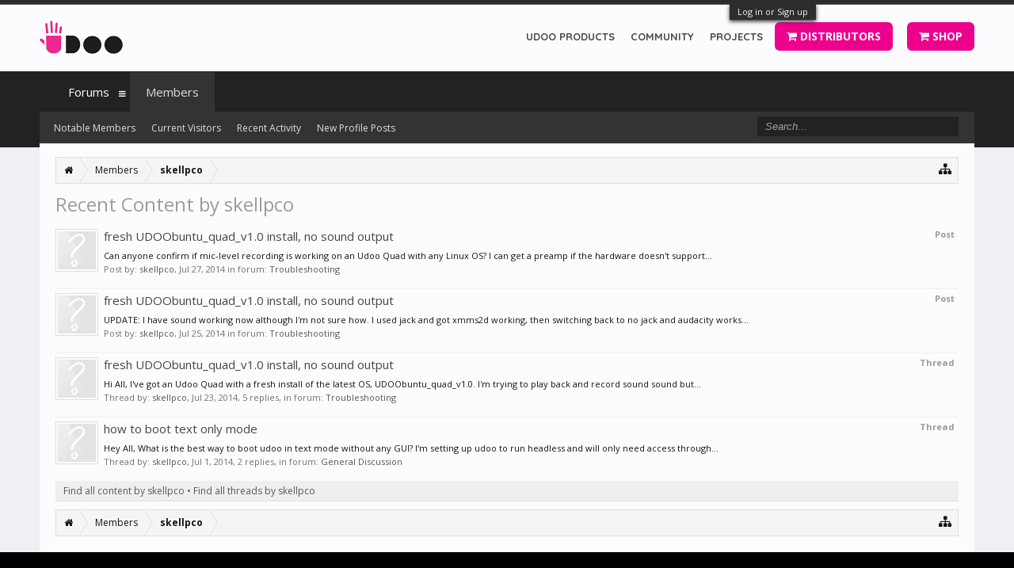

--- FILE ---
content_type: text/html; charset=UTF-8
request_url: https://www.udoo.org/forum/members/skellpco.36133/recent-content
body_size: 8436
content:
<!DOCTYPE html>
<html id="XenForo" lang="en-US" dir="LTR" class="Public NoJs LoggedOut NoSidebar  Responsive" xmlns:fb="http://www.facebook.com/2008/fbml">
<head>

	<meta charset="utf-8" />
	<meta http-equiv="X-UA-Compatible" content="IE=Edge,chrome=1" />
	
		<meta name="viewport" content="width=device-width, initial-scale=1" />
	
	
		<base href="https://www.udoo.org/forum/" />
		<script>
			var _b = document.getElementsByTagName('base')[0], _bH = "https://www.udoo.org/forum/";
			if (_b && _b.href != _bH) _b.href = _bH;
		</script>
	

	<title>Recent Content by skellpco | UDOO Forum</title>
	
	<noscript><style>.JsOnly, .jsOnly { display: none !important; }</style></noscript>
	<link rel="stylesheet" href="css.php?css=xenforo,form,public&amp;style=6&amp;dir=LTR&amp;d=1741600862" />
	<link rel="stylesheet" href="css.php?css=login_bar,search_results&amp;style=6&amp;dir=LTR&amp;d=1741600862" />
	
	
		<link rel="stylesheet" href="https://maxcdn.bootstrapcdn.com/font-awesome/4.4.0/css/font-awesome.min.css">
	
	
		<link href='//fonts.googleapis.com/css?family=Open+Sans:400,700' rel='stylesheet' type='text/css'>
	

	

	<script>

	(function(i,s,o,g,r,a,m){i['GoogleAnalyticsObject']=r;i[r]=i[r]||function(){
	(i[r].q=i[r].q||[]).push(arguments)},i[r].l=1*new Date();a=s.createElement(o),
	m=s.getElementsByTagName(o)[0];a.async=1;a.src=g;m.parentNode.insertBefore(a,m)
	})(window,document,'script','https://www.google-analytics.com/analytics.js','ga');
	
	ga('create', 'UA-40057783-1', 'auto');
	ga('send', 'pageview');

</script>
		<script src="js/jquery/jquery-1.11.0.min.js"></script>	
		
	<script src="js/xenforo/xenforo.js?_v=417c0c88"></script>

	
	<link rel="apple-touch-icon" href="https://www.udoo.org/images/mano.png" />
	<link rel="alternate" type="application/rss+xml" title="RSS feed for UDOO Forum" href="forums/-/index.rss" />
	
	

<link rel="icon" href="https://www.udoo.org/forum/favicon.ico" type="image/x-icon">
</head>

<body>



	

<div id="loginBar">
	<div class="pageWidth">
		<div class="pageContent">	
			<h3 id="loginBarHandle">
				<label for="LoginControl"><a href="login/" class="concealed noOutline">Log in or Sign up</a></label>
			</h3>
			
			<span class="helper"></span>

			
		</div>
	</div>
</div>

<div class="topHelper"></div>
<div id="headerMover">
	<div id="headerProxy"></div>

<div id="content" class="member_recent_content">
	<div class="pageWidth">
		<div class="pageContent">
			<!-- main content area -->
			
			
			
			
						
						
						
						
						<div class="breadBoxTop ">
							
							

<nav>
	
		
			
		
	

	<fieldset class="breadcrumb">
		<a href="misc/quick-navigation-menu" class="OverlayTrigger jumpMenuTrigger" data-cacheOverlay="true" title="Open quick navigation"><i class="fa fa-sitemap"></i></a>
			
		<div class="boardTitle"><strong>UDOO Forum</strong></div>
		
		<span class="crumbs">
			
				<span class="crust homeCrumb" itemscope="itemscope" itemtype="http://data-vocabulary.org/Breadcrumb">
					<a href="http://www.udoo.org/forum/" class="crumb" rel="up" itemprop="url"><span itemprop="title"><i class="fa fa-home"></i></span></a>
					<span class="arrow"><span></span></span>
				</span>
			
			
			
				<span class="crust selectedTabCrumb" itemscope="itemscope" itemtype="http://data-vocabulary.org/Breadcrumb">
					<a href="https://www.udoo.org/forum/members/" class="crumb" rel="up" itemprop="url"><span itemprop="title">Members</span></a>
					<span class="arrow"><span>&gt;</span></span>
				</span>
			
			
			
				
					<span class="crust" itemscope="itemscope" itemtype="http://data-vocabulary.org/Breadcrumb">
						<a href="https://www.udoo.org/forum/members/skellpco.36133/" class="crumb" rel="up" itemprop="url"><span itemprop="title">skellpco</span></a>
						<span class="arrow"><span>&gt;</span></span>
					</span>
				
			
		</span>
	</fieldset>
</nav>
						</div>
						
						
						
					
						<!--[if lt IE 8]>
							<p class="importantMessage">You are using an out of date browser. It  may not display this or other websites correctly.<br />You should upgrade or use an <a href="https://www.google.com/chrome/browser/" target="_blank">alternative browser</a>.</p>
						<![endif]-->

						
						

						
						
						
						
												
							<!-- h1 title, description -->
							<div class="titleBar">
								
								<h1>Recent Content by skellpco</h1>
								
								
							</div>
						
						
						
						
						
						<!-- main template -->
						





<div>


	<ol>
	
		<li id="post-9705" class="searchResult post primaryContent" data-author="skellpco">

	<div class="listBlock posterAvatar"><a href="members/skellpco.36133/" class="avatar Av36133s" data-avatarhtml="true"><img src="styles/flatawesome/xenforo/avatars/avatar_s.png" width="48" height="48" alt="skellpco" /></a></div>

	<div class="listBlock main">
		<div class="titleText">
			<span class="contentType">Post</span>
			<h3 class="title"><a href="posts/9705/">fresh UDOObuntu_quad_v1.0 install, no sound output</a></h3>
		</div>

		<blockquote class="snippet">
			<a href="posts/9705/">Can anyone confirm if mic-level recording is working on an Udoo Quad with any Linux OS?  I can get a preamp if the hardware doesn't support...</a>
		</blockquote>

		<div class="meta">
			
			Post by: <a href="members/skellpco.36133/" class="username" dir="auto">skellpco</a>,
			<span class="DateTime" title="Jul 27, 2014 at 1:20 AM">Jul 27, 2014</span>
			in forum: <a href="forums/troubleshooting.16/">Troubleshooting</a>
		</div>
	</div>
</li>
	
		<li id="post-9677" class="searchResult post primaryContent" data-author="skellpco">

	<div class="listBlock posterAvatar"><a href="members/skellpco.36133/" class="avatar Av36133s" data-avatarhtml="true"><img src="styles/flatawesome/xenforo/avatars/avatar_s.png" width="48" height="48" alt="skellpco" /></a></div>

	<div class="listBlock main">
		<div class="titleText">
			<span class="contentType">Post</span>
			<h3 class="title"><a href="posts/9677/">fresh UDOObuntu_quad_v1.0 install, no sound output</a></h3>
		</div>

		<blockquote class="snippet">
			<a href="posts/9677/">UPDATE: I have sound working now although I'm not sure how.  I used jack and got xmms2d working, then switching back to no jack and audacity works...</a>
		</blockquote>

		<div class="meta">
			
			Post by: <a href="members/skellpco.36133/" class="username" dir="auto">skellpco</a>,
			<span class="DateTime" title="Jul 25, 2014 at 1:18 AM">Jul 25, 2014</span>
			in forum: <a href="forums/troubleshooting.16/">Troubleshooting</a>
		</div>
	</div>
</li>
	
		<li id="thread-1641" class="searchResult thread primaryContent" data-author="skellpco">

	<div class="listBlock posterAvatar"><a href="members/skellpco.36133/" class="avatar Av36133s" data-avatarhtml="true"><img src="styles/flatawesome/xenforo/avatars/avatar_s.png" width="48" height="48" alt="skellpco" /></a></div>

	<div class="listBlock main">
		<div class="titleText">
			<span class="contentType">Thread</span>
			<h3 class="title"><a href="threads/fresh-udoobuntu_quad_v1-0-install-no-sound-output.1641/">fresh UDOObuntu_quad_v1.0 install, no sound output</a></h3>
		</div>

		<blockquote class="snippet">
			<a href="threads/fresh-udoobuntu_quad_v1-0-install-no-sound-output.1641/">Hi All,

I've got an Udoo Quad with a fresh install of the latest OS, UDOObuntu_quad_v1.0.  I'm trying to play back and record sound sound but...</a>
		</blockquote>

		<div class="meta">
			
			Thread by: <a href="members/skellpco.36133/" class="username" dir="auto">skellpco</a>,
			<span class="DateTime" title="Jul 23, 2014 at 4:04 PM">Jul 23, 2014</span>,
			5 replies,
			in forum: <a href="forums/troubleshooting.16/">Troubleshooting</a>
		</div>
	</div>

</li>
	
		<li id="thread-1542" class="searchResult thread primaryContent" data-author="skellpco">

	<div class="listBlock posterAvatar"><a href="members/skellpco.36133/" class="avatar Av36133s" data-avatarhtml="true"><img src="styles/flatawesome/xenforo/avatars/avatar_s.png" width="48" height="48" alt="skellpco" /></a></div>

	<div class="listBlock main">
		<div class="titleText">
			<span class="contentType">Thread</span>
			<h3 class="title"><a href="threads/how-to-boot-text-only-mode.1542/">how to boot text only mode</a></h3>
		</div>

		<blockquote class="snippet">
			<a href="threads/how-to-boot-text-only-mode.1542/">Hey All,

What is the best way to boot udoo in text mode without any GUI? I'm setting up udoo to run headless and will only need access through...</a>
		</blockquote>

		<div class="meta">
			
			Thread by: <a href="members/skellpco.36133/" class="username" dir="auto">skellpco</a>,
			<span class="DateTime" title="Jul 1, 2014 at 4:22 AM">Jul 1, 2014</span>,
			2 replies,
			in forum: <a href="forums/general-discussion.14/">General Discussion</a>
		</div>
	</div>

</li>
	
	</ol>
	<div class="sectionFooter">
		<ul class="listInline bulletImplode">
			
			<li><a href="search/member?user_id=36133" rel="nofollow">Find all content by skellpco</a></li>
			<li><a href="search/member?user_id=36133&amp;content=thread" rel="nofollow">Find all threads by skellpco</a></li>
			
		</ul>
	</div>


</div>
						
						
						
						
							<!-- login form, to be moved to the upper drop-down -->
							







<form action="login/login" method="post" class="xenForm " id="login" style="display:none">

	

	<div class="ctrlWrapper">
		<dl class="ctrlUnit">
			<dt><label for="LoginControl">Your name or email address:</label></dt>
			<dd><input type="text" name="login" id="LoginControl" class="textCtrl" tabindex="101" /></dd>
		</dl>
	
	
		<dl class="ctrlUnit">
			<dt>
				<label for="ctrl_password">Do you already have an account?</label>
			</dt>
			<dd>
				<ul>
					<li><label for="ctrl_not_registered"><input type="radio" name="register" value="1" id="ctrl_not_registered" tabindex="105" />
						No, create an account now.</label></li>
					<li><label for="ctrl_registered"><input type="radio" name="register" value="0" id="ctrl_registered" tabindex="105" checked="checked" class="Disabler" />
						Yes, my password is:</label></li>
					<li id="ctrl_registered_Disabler">
						<input type="password" name="password" class="textCtrl" id="ctrl_password" tabindex="102" />
						<div class="lostPassword"><a href="lost-password/" class="OverlayTrigger OverlayCloser" tabindex="106">Forgot your password?</a></div>
					</li>
				</ul>
			</dd>
		</dl>
	
		
		<dl class="ctrlUnit submitUnit">
			<dt></dt>
			<dd>
				<input type="submit" class="button primary" value="Log in" tabindex="104" data-loginPhrase="Log in" data-signupPhrase="Sign up" />
				<label for="ctrl_remember" class="rememberPassword"><input type="checkbox" name="remember" value="1" id="ctrl_remember" tabindex="103" /> Stay logged in</label>
			</dd>
		</dl>
	</div>

	<input type="hidden" name="cookie_check" value="1" />
	<input type="hidden" name="redirect" value="/forum/members/skellpco.36133/recent-content" />
	<input type="hidden" name="_xfToken" value="" />

</form>
						
						
					
			
						
			<div class="breadBoxBottom">

<nav>
	
		
			
		
	

	<fieldset class="breadcrumb">
		<a href="misc/quick-navigation-menu" class="OverlayTrigger jumpMenuTrigger" data-cacheOverlay="true" title="Open quick navigation"><i class="fa fa-sitemap"></i></a>
			
		<div class="boardTitle"><strong>UDOO Forum</strong></div>
		
		<span class="crumbs">
			
				<span class="crust homeCrumb">
					<a href="http://www.udoo.org/forum/" class="crumb"><span><i class="fa fa-home"></i></span></a>
					<span class="arrow"><span></span></span>
				</span>
			
			
			
				<span class="crust selectedTabCrumb">
					<a href="https://www.udoo.org/forum/members/" class="crumb"><span>Members</span></a>
					<span class="arrow"><span>&gt;</span></span>
				</span>
			
			
			
				
					<span class="crust">
						<a href="https://www.udoo.org/forum/members/skellpco.36133/" class="crumb"><span>skellpco</span></a>
						<span class="arrow"><span>&gt;</span></span>
					</span>
				
			
		</span>
	</fieldset>
</nav></div>
			
						
			
						
		</div>
	</div>
</div>

<header>
	


<div id="header">
	<link rel="stylesheet" id="redux-google-fonts-css"  href="//fonts.googleapis.com/css?family=Raleway%3A700%2C500%2C600%7CRoboto+Slab%7CQuicksand%3A700&#038;subset=latin&#038;ver=1421317743" type="text/css" media="all" />

<div id="logoBlock">
	<div class="pageWidth">
		<div class="pageContent" style="text-align:right;">

			<div id="logo" style="float:left; height: 50px; max-width: 100%; margin-top: 0px;">
				<a href="http://udoo.org/forum/" title="UDOO">
					<img src="http://udoo.org/wp-content/uploads/2019/05/logoogo.png" alt="" />						
				</a>
			</div>
	
			<nav class="header-menu menu-style- menu-uppercase-yes submenu-">
					<ul id="header-menu" class="menu">
                        
                        
<li class="menu-item-1964 color 2ecc71 menu-item menu-item-type-custom menu-item-object-custom menu-item-has-children simple"><a href="#">UDOO PRODUCTS</a>
<ul class="sub-menu">
	<li class="menu-item-9937 menu-item menu-item-type-post_type menu-item-object-page "><a href="#">UDOO BOLT GEAR</a><ul class="sub-menu">
    <li class="menu-item-8320 menu-item menu-item-type-post_type menu-item-object-page "><a href="https://www.udoo.org/udooboltgear/">OVERVIEW</a></li>
	<li class="menu-item-4942 menu-item menu-item-type-post_type menu-item-object-page "><a href="https://www.udoo.org/udoo-bolt-gear/">DISCOVER</a></li>
	<li class="menu-item-4941 menu-item menu-item-type-post_type menu-item-object-page "><a href="https://www.udoo.org/get-started-bolt-gear/">GET STARTED</a></li>
	<li class="menu-item-8570 menu-item menu-item-type-post_type menu-item-object-page "><a href="https://www.udoo.org/docs-gear/">DOCS</a></li>
	<li class="menu-item-8151 menu-item menu-item-type-post_type menu-item-object-page "><a href="https://shop.udoo.org/udoo-bolt-gear.html" target="_blank">BUY</a></li>
        </ul></li>
	
    <li class="menu-item-9937 menu-item menu-item-type-post_type menu-item-object-page "><a href="#">UDOO BOLT</a><ul class="sub-menu">
    
	<li class="menu-item-4942 menu-item menu-item-type-post_type menu-item-object-page "><a href="https://www.udoo.org/udoo-bolt/">DISCOVER</a></li>
	<li class="menu-item-4941 menu-item menu-item-type-post_type menu-item-object-page "><a href="https://www.udoo.org/get-started-bolt/">GET STARTED</a></li>
	<li class="menu-item-8570 menu-item menu-item-type-post_type menu-item-object-page "><a href="https://www.udoo.org/docs-bolt/">DOCS</a></li>
	<li class="menu-item-8151 menu-item menu-item-type-post_type menu-item-object-page "><a href="https://shop.udoo.org/products/bolt.html" target="_blank">BUY</a></li>
        </ul></li>
    
    <li class="menu-item-9937 menu-item menu-item-type-post_type menu-item-object-page "><a href="#">UDOO X86 II</a><ul class="sub-menu">
    
	<li class="menu-item-4942 menu-item menu-item-type-post_type menu-item-object-page "><a href="https://www.udoo.org/udoo-x86-ii/">DISCOVER</a></li>
	<li class="menu-item-4941 menu-item menu-item-type-post_type menu-item-object-page "><a href="https://www.udoo.org/get-started-x86-ii/">GET STARTED</a></li>
	<li class="menu-item-8570 menu-item menu-item-type-post_type menu-item-object-page "><a href="https://www.udoo.org/docs-x86/">DOCS</a></li>
	<li class="menu-item-8151 menu-item menu-item-type-post_type menu-item-object-page "><a href="https://shop.udoo.org/x86.html" target="_blank">BUY</a></li>
        </ul></li>
    
    <li class="menu-item-9937 menu-item menu-item-type-post_type menu-item-object-page "><a href="#">UDOO NEO</a><ul class="sub-menu">
    
	<li class="menu-item-4942 menu-item menu-item-type-post_type menu-item-object-page "><a href="https://www.udoo.org/udoo-neo/">DISCOVER</a></li>
	<li class="menu-item-4941 menu-item menu-item-type-post_type menu-item-object-page "><a href="https://www.udoo.org/get-started-neo/">GET STARTED</a></li>
        <li class="menu-item-4941 menu-item menu-item-type-post_type menu-item-object-page "><a href="https://www.udoo.org/resources-neo/">RESOURCES</a></li>
	<li class="menu-item-8570 menu-item menu-item-type-post_type menu-item-object-page "><a href="https://www.udoo.org/docs-neo/">DOCS</a></li>
	<li class="menu-item-8151 menu-item menu-item-type-post_type menu-item-object-page "><a href="https://shop.udoo.org/neo.html" target="_blank">BUY</a></li>
        </ul></li>
    
    <li class="menu-item-9937 menu-item menu-item-type-post_type menu-item-object-page "><a href="#">UDOO QUAD/DUAL</a><ul class="sub-menu">
    
	<li class="menu-item-4942 menu-item menu-item-type-post_type menu-item-object-page "><a href="https://www.udoo.org/udoo-quad-dual/">DISCOVER</a></li>
	<li class="menu-item-4941 menu-item menu-item-type-post_type menu-item-object-page "><a href="https://www.udoo.org/get-started-quad-dual/">GET STARTED</a></li>
        <li class="menu-item-4941 menu-item menu-item-type-post_type menu-item-object-page "><a href="https://www.udoo.org/resources-quad-dual/">RESOURCES</a></li>
	<li class="menu-item-8570 menu-item menu-item-type-post_type menu-item-object-page "><a href="https://www.udoo.org/docs/">DOCS</a></li>
	<li class="menu-item-8151 menu-item menu-item-type-post_type menu-item-object-page "><a href="https://shop.udoo.org/quad-dual.html" target="_blank">BUY</a></li>
        </ul></li>
    
    <li class="menu-item-9937 menu-item menu-item-type-post_type menu-item-object-page "><a href="#">UDOO BRICKS</a><ul class="sub-menu">
    
	<li class="menu-item-4942 menu-item menu-item-type-post_type menu-item-object-page "><a href="https://www.udoo.org/check-out-udoo-bricks/">DISCOVER</a></li>
	<li class="menu-item-8151 menu-item menu-item-type-post_type menu-item-object-page "><a href="https://shop.udoo.org/" target="_blank">BUY</a></li>
        </ul></li>
   
</ul>
</li>
                        
<li class="menu-item-1989 menu-item menu-item-type-custom menu-item-object-custom menu-item-has-children simple"><a href="#">COMMUNITY</a>
<ul class="sub-menu">
	<li class="menu-item-1990 menu-item menu-item-type-post_type menu-item-object-page "><a href="https://www.udoo.org/blog/">BLOG</a></li>
	<li class="menu-item-1991 menu-item menu-item-type-custom menu-item-object-custom "><a href="https://www.udoo.org/forum/">FORUM</a></li>
</ul>
</li>

<li class="menu-item-4382 menu-item menu-item-type-custom menu-item-object-custom simple"><a href="http://udoo.hackster.io/" target="_blank">PROJECTS</a></li>
</ul>				</nav>

	
			<div style="height:80px; float:right;">
			<a class="btn ksbutton_shop_buy" href="https://www.udoo.org/distributors/" role="button"><i class="fa fa-shopping-cart" aria-hidden="true"></i> DISTRIBUTORS</a>
			<a class="btn ksbutton_shop_buy" href="http://shop.udoo.org/" role="button" target="_blank"><i class="fa fa-shopping-cart" aria-hidden="true"></i> SHOP</a>
			</div>

		</div>
	</div>
</div>
	

<div id="navigation" class="pageWidth withSearch">
	<div class="pageContent">
		<nav>

<div class="navTabs">
	<ul class="publicTabs">
		<!-- extra tabs: home -->
		
		
		
		<!-- forums -->
		
			<li class="navTab forums Popup PopupControl PopupClosed">
			
				<a href="https://www.udoo.org/forum/" class="navLink">Forums</a>
				<a href="https://www.udoo.org/forum/" class="SplitCtrl" rel="Menu"><i class="fa fa-bars"></i></a>
				
				<div class="Menu JsOnly tabMenu forumsTabLinks">
					<div class="primaryContent menuHeader">
						<h3>Forums</h3>
						<div class="muted">Quick Links</div>
					</div>
					<ul class="secondaryContent blockLinksList">
					
						
						<li><a href="search/?type=post">Search Forums</a></li>
						
						<li><a href="find-new/posts" rel="nofollow">Recent Posts</a></li>
					
					</ul>
				</div>
			</li>
		
		
		
		<!-- extra tabs: middle -->
		
		
		
		<!-- members -->
		
			<li class="navTab members selected">
			
				<a href="https://www.udoo.org/forum/members/" class="navLink">Members</a>
				<a href="https://www.udoo.org/forum/members/" class="SplitCtrl" rel="Menu"><i class="fa fa-bars"></i></a>
				
				<div class="tabLinks membersTabLinks">
					<div class="primaryContent menuHeader">
						<h3>Members</h3>
						<div class="muted">Quick Links</div>
					</div>
					<ul class="secondaryContent blockLinksList">
					
						<li><a href="members/">Notable Members</a></li>
						
						<li><a href="online/">Current Visitors</a></li>
						<li><a href="recent-activity/">Recent Activity</a></li>
						<li><a href="find-new/profile-posts" rel="nofollow">New Profile Posts</a></li>
					
					</ul>
				</div>
			</li>
						
		
		<!-- extra tabs: end -->
		

		<!-- responsive popup -->
		<li class="navTab navigationHiddenTabs Popup PopupControl PopupClosed" style="display:none">	
						
			<a rel="Menu" class="navLink NoPopupGadget"><span class="menuIcon">Menu</span></a>
			
			<div class="Menu JsOnly blockLinksList primaryContent" id="NavigationHiddenMenu"></div>
		</li>
			
		
		<!-- no selection -->
		
		
	</ul>
	
	
</div>

<span class="helper"></span>
			
		</nav>	
	</div>
</div>
	

<div id="searchBar" class="pageWidth">
	
	<span id="QuickSearchPlaceholder" title="Search"><i class="fa fa-search"></i></span>
	<fieldset id="QuickSearch">
		<form action="search/search" method="post" class="formPopup">
			
			<div class="primaryControls">
				<!-- block: primaryControls -->
				<input type="search" name="keywords" value="" class="textCtrl" placeholder="Search..." title="Enter your search and hit enter" id="QuickSearchQuery" />				
				<!-- end block: primaryControls -->
			</div>
			
			<div class="secondaryControls">
				<div class="controlsWrapper">
				
					<!-- block: secondaryControls -->
					<dl class="ctrlUnit">
						<dt></dt>
						<dd><ul>
							<li><label><input type="checkbox" name="title_only" value="1"
								id="search_bar_title_only" class="AutoChecker"
								data-uncheck="#search_bar_thread" /> Search titles only</label></li>
						</ul></dd>
					</dl>
				
					<dl class="ctrlUnit">
						<dt><label for="searchBar_users">Posted by Member:</label></dt>
						<dd>
							<input type="text" name="users" value="" class="textCtrl AutoComplete" id="searchBar_users" />
							<p class="explain">Separate names with a comma.</p>
						</dd>
					</dl>
				
					<dl class="ctrlUnit">
						<dt><label for="searchBar_date">Newer Than:</label></dt>
						<dd><input type="date" name="date" value="" class="textCtrl" id="searchBar_date" /></dd>
					</dl>
					
					
				</div>
				<!-- end block: secondaryControls -->
				
				<dl class="ctrlUnit submitUnit">
					<dt></dt>
					<dd>
						<input type="submit" value="Search" class="button primary Tooltip" title="Find Now" />
						<div class="Popup" id="commonSearches">
							<a rel="Menu" class="button NoPopupGadget Tooltip" title="Useful Searches" data-tipclass="flipped"><span class="arrowWidget"></span></a>
							<div class="Menu">
								<div class="primaryContent menuHeader">
									<h3>Useful Searches</h3>
								</div>
								<ul class="secondaryContent blockLinksList">
									<!-- block: useful_searches -->
									<li><a href="find-new/posts?recent=1" rel="nofollow">Recent Posts</a></li>
									
									<!-- end block: useful_searches -->
								</ul>
							</div>
						</div>
						<a href="search/" class="button moreOptions Tooltip" title="Advanced Search">More...</a>
					</dd>
				</dl>
				
			</div>
			
			<input type="hidden" name="_xfToken" value="" />
		</form>		
	</fieldset>
	
</div>
</div>

	
	
</header>

</div>

<footer>
	


<div class="footer">
	<div class="pageWidth">
		
<div class="row">
	<div class="col-md-3 column">
		<div id="nav_menu-2" class="widget widget_nav_menu"><h3 class="widget-title">ABOUT</h3><div class="menu-footer-1-container"><ul id="menu-footer-1" class="menu">
<li class="menu-item menu-item-type-custom menu-item-object-custom menu-item-4552"><a href="https://www.udoo.org/team/">TEAM</a></li>
<li class="menu-item menu-item-type-post_type menu-item-object-page menu-item-5204"><a href="https://www.udoo.org/press-kit-and-logo/">PRESS AND LOGO</a></li>
<li class="menu-item menu-item-type-custom menu-item-object-custom menu-item-4554"><a href="https://www.udoo.org/we-are-hiring/">WE ARE HIRING</a></li>
<li class="menu-item menu-item-type-custom menu-item-object-custom menu-item-4554"><a href="https://www.udoo.org/press-review/">PRESS REVIEW</a></li>
<li class="menu-item menu-item-type-custom menu-item-object-custom menu-item-4554"><a href="https://www.udoo.org/kickstarter-superstars/">KICKSTARTER SUPERSTARS</a></li>
</ul></div></div>												</div>

	<div class="col-md-3 column">
		<div id="nav_menu-3" class="widget widget_nav_menu"><h3 class="widget-title">SUPPORT</h3><div class="menu-footer-2-container"><ul id="menu-footer-2" class="menu">
<li class="menu-item menu-item-type-custom menu-item-object-custom menu-item-4562"><a href="https://forum.udoo.org/">FORUM</a></li>
<li class="menu-item menu-item-type-custom menu-item-object-custom menu-item-4557"><a href="https://ticket.udoo.org/">CUSTOMER CARE</a></li>
<li class="menu-item menu-item-type-custom menu-item-object-custom menu-item-4555"><a href="https://www.udoo.org/contact-us/">CONTACT US</a></li>
</ul></div></div>												</div>

	<div class="col-md-3 column">
		<div id="nav_menu-4" class="widget widget_nav_menu"><h3 class="widget-title">LEGAL NOTES</h3><div class="menu-footer-3-container"><ul id="menu-footer-3" class="menu">
		<li class="menu-item menu-item-type-custom menu-item-object-custom menu-item-4560"><a target="_self" href="https://www.udoo.org/cookie-policy-eu/">COOKIE POLICY</a></li>
<li class="menu-item menu-item-type-post_type menu-item-object-page menu-item-5438"><a href="https://www.udoo.org/privacy-policy/">PRIVACY</a></li>
</ul></div></div>												</div>

	<div class="col-md-3 column">
		<div id="md_widget_social_profiles-2" class="widget widget_md_widget_social_profiles">
			<a class="rss" href="/feed/" title="rss" target="_blank" ><i class="fa fa-rss" aria-hidden="true"></i></a>
			<a class="facebook" href="https://www.facebook.com/udooboard" title="facebook" target="_blank" ><i class="fa fa-facebook" aria-hidden="true"></i></a>
			<a class="twitter" href="https://twitter.com/udoo_board" title="twitter" target="_blank" ><i class="fa fa-twitter" aria-hidden="true"></i></a>
			<a class="youtube" href="https://www.youtube.com/user/UDOOboard" title="youtube" target="_blank" ><i class="fa fa-youtube" aria-hidden="true"></i></a>
			<a class="linkedin" href="https://www.linkedin.com/groups/5077338" title="linkedin" target="_blank" ><i class="fa fa-linkedin" aria-hidden="true"></i></a>
			<a class="instagram" href="https://instagram.com/udoo_board/" title="instagram" target="_blank" ><i class="fa fa-instagram" aria-hidden="true"></i></a>						
			<a class="github" href="https://github.com/UDOOboard" title="github" target="_blank" ><i class="fa fa-github" aria-hidden="true"></i></a>
		</div>
		<div id="text-24" class="widget widget_text"><h3 class="widget-title">Made with ❤ in Italy</h3><div class="textwidget"></div>
		</div>
	</div>
</div>
<div class="copy-text">
	
© 2020 SECO S.P.A. - ALL RIGHTS RESERVED VIA A. GRANDI 20, 52100 AREZZO ITALY - VAT N. 00325250512 - BUSINESS REGISTRY N. 4196 AREZZO - REA N. 70645 - DATA PROCESSING AR007079
</div>
	</div>
</div>


<div class="bottomHelper"></div>
</footer>

<script>


jQuery.extend(true, XenForo,
{
	visitor: { user_id: 0 },
	serverTimeInfo:
	{
		now: 1769021941,
		today: 1768953600,
		todayDow: 3
	},
	_lightBoxUniversal: "0",
	_enableOverlays: "1",
	_animationSpeedMultiplier: "1",
	_overlayConfig:
	{
		top: "10%",
		speed: 200,
		closeSpeed: 100,
		mask:
		{
			color: "rgb(23, 23, 23)",
			opacity: "0.6",
			loadSpeed: 200,
			closeSpeed: 100
		}
	},
	_ignoredUsers: [],
	_loadedScripts: {"search_results":true,"login_bar":true},
	_cookieConfig: { path: "/", domain: "", prefix: "xf_"},
	_csrfToken: "",
	_csrfRefreshUrl: "login/csrf-token-refresh",
	_jsVersion: "417c0c88",
	_noRtnProtect: false,
	_noSocialLogin: false
});
jQuery.extend(XenForo.phrases,
{
	cancel: "Cancel",

	a_moment_ago:    "A moment ago",
	one_minute_ago:  "1 minute ago",
	x_minutes_ago:   "%minutes% minutes ago",
	today_at_x:      "Today at %time%",
	yesterday_at_x:  "Yesterday at %time%",
	day_x_at_time_y: "%day% at %time%",

	day0: "Sunday",
	day1: "Monday",
	day2: "Tuesday",
	day3: "Wednesday",
	day4: "Thursday",
	day5: "Friday",
	day6: "Saturday",

	_months: "January,February,March,April,May,June,July,August,September,October,November,December",
	_daysShort: "Sun,Mon,Tue,Wed,Thu,Fri,Sat",

	following_error_occurred: "The following error occurred",
	server_did_not_respond_in_time_try_again: "The server did not respond in time. Please try again.",
	logging_in: "Logging in",
	click_image_show_full_size_version: "Click this image to show the full-size version.",
	show_hidden_content_by_x: "Show hidden content by {names}"
});

// Facebook Javascript SDK
XenForo.Facebook.appId = "";
XenForo.Facebook.forceInit = false;


</script>




<!-- Flat Awesome Version: 1.5.0 -->
</body>
</html>